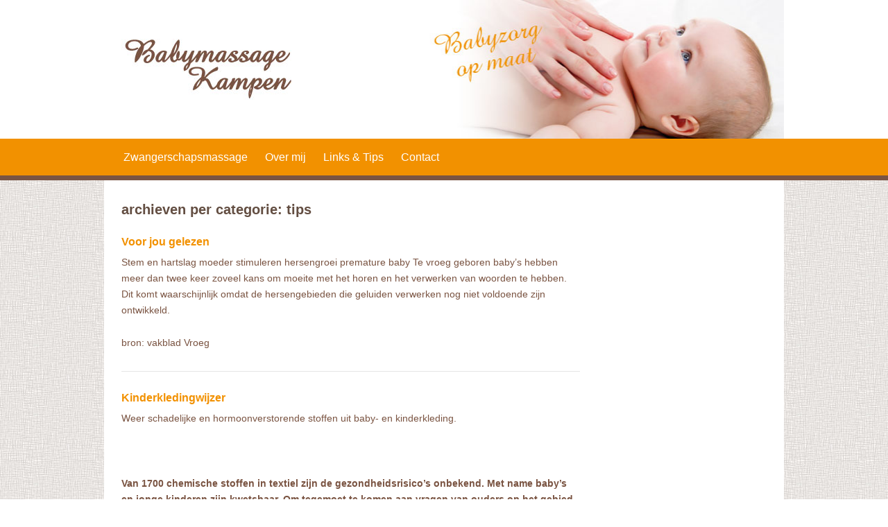

--- FILE ---
content_type: text/html; charset=UTF-8
request_url: https://www.babymassagekampen.nl/category/tips/
body_size: 10213
content:
<!DOCTYPE html><!--[if IE 8]><html id="ie8" lang="nl-NL"><![endif]--><!--[if !(IE 8) ]><!--><html lang="nl-NL"><!--<![endif]--><head>  <meta charset="UTF-8" />  <meta name=viewport content="width=device-width, initial-scale=1" />     <title>Tips Archieven - Babymassage Kampen  </title>  <link rel="shortcut icon" href="https://www.babymassagekampen.nl/wp-content/themes/BabyMassageKampen/images/favicon.ico" type="image/x-icon" />  <link rel="apple-touch-icon" href="http://www.babymassagekampen.nl/apple-touch-icon.png" />  <link rel="apple-touch-icon" sizes="57x57" href="http://www.babymassagekampen.nl/apple-touch-icon-57x57.png" />  <link rel="apple-touch-icon" sizes="72x72" href="http://www.babymassagekampen.nl/apple-touch-icon-72x72.png" />  <link rel="apple-touch-icon" sizes="76x76" href="http://www.babymassagekampen.nls/apple-touch-icon-76x76.png" />  <link rel="apple-touch-icon" sizes="114x114" href="http://www.babymassagekampen.nl/apple-touch-icon-114x114.png" />  <link rel="apple-touch-icon" sizes="120x120" href="http://www.babymassagekampen.nl/apple-touch-icon-120x120.png" />  <link rel="apple-touch-icon" sizes="144x144" href="http://www.babymassagekampen.nl/apple-touch-icon-144x144.png" />  <link rel="apple-touch-icon" sizes="152x152" href="http://www.babymassagekampen.nl/apple-touch-icon-152x152.png" />  <link rel="apple-touch-icon" sizes="180x180" href="http://www.babymassagekampen.nl/apple-touch-icon-180x180.png" />  <link rel="profile" href="http://gmpg.org/xfn/11" />  <link rel="pingback" href="https://www.babymassagekampen.nl/xmlrpc.php" />  <!--[if lt IE 9]><script src="https://www.babymassagekampen.nl/wp-content/themes/BabyMassageKampen/js/html5.js" type="text/javascript"></script>  <![endif]--><meta name='robots' content='index, follow, max-image-preview:large, max-snippet:-1, max-video-preview:-1' />

	<!-- This site is optimized with the Yoast SEO plugin v26.6 - https://yoast.com/wordpress/plugins/seo/ -->
	<link rel="canonical" href="https://www.babymassagekampen.nl/category/tips/" />
	<meta property="og:locale" content="nl_NL" />
	<meta property="og:type" content="article" />
	<meta property="og:title" content="Tips Archieven - Babymassage Kampen" />
	<meta property="og:url" content="https://www.babymassagekampen.nl/category/tips/" />
	<meta property="og:site_name" content="Babymassage Kampen" />
	<meta name="twitter:card" content="summary_large_image" />
	<script type="application/ld+json" class="yoast-schema-graph">{"@context":"https://schema.org","@graph":[{"@type":"CollectionPage","@id":"https://www.babymassagekampen.nl/category/tips/","url":"https://www.babymassagekampen.nl/category/tips/","name":"Tips Archieven - Babymassage Kampen","isPartOf":{"@id":"https://www.babymassagekampen.nl/#website"},"primaryImageOfPage":{"@id":"https://www.babymassagekampen.nl/category/tips/#primaryimage"},"image":{"@id":"https://www.babymassagekampen.nl/category/tips/#primaryimage"},"thumbnailUrl":"https://www.babymassagekampen.nl/wp-content/uploads/header.jpg","breadcrumb":{"@id":"https://www.babymassagekampen.nl/category/tips/#breadcrumb"},"inLanguage":"nl-NL"},{"@type":"ImageObject","inLanguage":"nl-NL","@id":"https://www.babymassagekampen.nl/category/tips/#primaryimage","url":"https://www.babymassagekampen.nl/wp-content/uploads/header.jpg","contentUrl":"https://www.babymassagekampen.nl/wp-content/uploads/header.jpg","width":711,"height":200,"caption":"header"},{"@type":"BreadcrumbList","@id":"https://www.babymassagekampen.nl/category/tips/#breadcrumb","itemListElement":[{"@type":"ListItem","position":1,"name":"Home","item":"https://www.babymassagekampen.nl/"},{"@type":"ListItem","position":2,"name":"Tips"}]},{"@type":"WebSite","@id":"https://www.babymassagekampen.nl/#website","url":"https://www.babymassagekampen.nl/","name":"Babymassage Kampen","description":"","potentialAction":[{"@type":"SearchAction","target":{"@type":"EntryPoint","urlTemplate":"https://www.babymassagekampen.nl/?s={search_term_string}"},"query-input":{"@type":"PropertyValueSpecification","valueRequired":true,"valueName":"search_term_string"}}],"inLanguage":"nl-NL"}]}</script>
	<!-- / Yoast SEO plugin. -->


<link rel='dns-prefetch' href='//cdn.jsdelivr.net' />
<link rel="alternate" type="application/rss+xml" title="Babymassage Kampen &raquo; feed" href="https://www.babymassagekampen.nl/feed/" />
<link rel="alternate" type="application/rss+xml" title="Babymassage Kampen &raquo; reacties feed" href="https://www.babymassagekampen.nl/comments/feed/" />
<link rel="alternate" type="application/rss+xml" title="Babymassage Kampen &raquo; Tips categorie feed" href="https://www.babymassagekampen.nl/category/tips/feed/" />
<style id='wp-img-auto-sizes-contain-inline-css' type='text/css'>
img:is([sizes=auto i],[sizes^="auto," i]){contain-intrinsic-size:3000px 1500px}
/*# sourceURL=wp-img-auto-sizes-contain-inline-css */
</style>
<style id='wp-emoji-styles-inline-css' type='text/css'>

	img.wp-smiley, img.emoji {
		display: inline !important;
		border: none !important;
		box-shadow: none !important;
		height: 1em !important;
		width: 1em !important;
		margin: 0 0.07em !important;
		vertical-align: -0.1em !important;
		background: none !important;
		padding: 0 !important;
	}
/*# sourceURL=wp-emoji-styles-inline-css */
</style>
<style id='wp-block-library-inline-css' type='text/css'>
:root{--wp-block-synced-color:#7a00df;--wp-block-synced-color--rgb:122,0,223;--wp-bound-block-color:var(--wp-block-synced-color);--wp-editor-canvas-background:#ddd;--wp-admin-theme-color:#007cba;--wp-admin-theme-color--rgb:0,124,186;--wp-admin-theme-color-darker-10:#006ba1;--wp-admin-theme-color-darker-10--rgb:0,107,160.5;--wp-admin-theme-color-darker-20:#005a87;--wp-admin-theme-color-darker-20--rgb:0,90,135;--wp-admin-border-width-focus:2px}@media (min-resolution:192dpi){:root{--wp-admin-border-width-focus:1.5px}}.wp-element-button{cursor:pointer}:root .has-very-light-gray-background-color{background-color:#eee}:root .has-very-dark-gray-background-color{background-color:#313131}:root .has-very-light-gray-color{color:#eee}:root .has-very-dark-gray-color{color:#313131}:root .has-vivid-green-cyan-to-vivid-cyan-blue-gradient-background{background:linear-gradient(135deg,#00d084,#0693e3)}:root .has-purple-crush-gradient-background{background:linear-gradient(135deg,#34e2e4,#4721fb 50%,#ab1dfe)}:root .has-hazy-dawn-gradient-background{background:linear-gradient(135deg,#faaca8,#dad0ec)}:root .has-subdued-olive-gradient-background{background:linear-gradient(135deg,#fafae1,#67a671)}:root .has-atomic-cream-gradient-background{background:linear-gradient(135deg,#fdd79a,#004a59)}:root .has-nightshade-gradient-background{background:linear-gradient(135deg,#330968,#31cdcf)}:root .has-midnight-gradient-background{background:linear-gradient(135deg,#020381,#2874fc)}:root{--wp--preset--font-size--normal:16px;--wp--preset--font-size--huge:42px}.has-regular-font-size{font-size:1em}.has-larger-font-size{font-size:2.625em}.has-normal-font-size{font-size:var(--wp--preset--font-size--normal)}.has-huge-font-size{font-size:var(--wp--preset--font-size--huge)}.has-text-align-center{text-align:center}.has-text-align-left{text-align:left}.has-text-align-right{text-align:right}.has-fit-text{white-space:nowrap!important}#end-resizable-editor-section{display:none}.aligncenter{clear:both}.items-justified-left{justify-content:flex-start}.items-justified-center{justify-content:center}.items-justified-right{justify-content:flex-end}.items-justified-space-between{justify-content:space-between}.screen-reader-text{border:0;clip-path:inset(50%);height:1px;margin:-1px;overflow:hidden;padding:0;position:absolute;width:1px;word-wrap:normal!important}.screen-reader-text:focus{background-color:#ddd;clip-path:none;color:#444;display:block;font-size:1em;height:auto;left:5px;line-height:normal;padding:15px 23px 14px;text-decoration:none;top:5px;width:auto;z-index:100000}html :where(.has-border-color){border-style:solid}html :where([style*=border-top-color]){border-top-style:solid}html :where([style*=border-right-color]){border-right-style:solid}html :where([style*=border-bottom-color]){border-bottom-style:solid}html :where([style*=border-left-color]){border-left-style:solid}html :where([style*=border-width]){border-style:solid}html :where([style*=border-top-width]){border-top-style:solid}html :where([style*=border-right-width]){border-right-style:solid}html :where([style*=border-bottom-width]){border-bottom-style:solid}html :where([style*=border-left-width]){border-left-style:solid}html :where(img[class*=wp-image-]){height:auto;max-width:100%}:where(figure){margin:0 0 1em}html :where(.is-position-sticky){--wp-admin--admin-bar--position-offset:var(--wp-admin--admin-bar--height,0px)}@media screen and (max-width:600px){html :where(.is-position-sticky){--wp-admin--admin-bar--position-offset:0px}}

/*# sourceURL=wp-block-library-inline-css */
</style><style id='global-styles-inline-css' type='text/css'>
:root{--wp--preset--aspect-ratio--square: 1;--wp--preset--aspect-ratio--4-3: 4/3;--wp--preset--aspect-ratio--3-4: 3/4;--wp--preset--aspect-ratio--3-2: 3/2;--wp--preset--aspect-ratio--2-3: 2/3;--wp--preset--aspect-ratio--16-9: 16/9;--wp--preset--aspect-ratio--9-16: 9/16;--wp--preset--color--black: #000000;--wp--preset--color--cyan-bluish-gray: #abb8c3;--wp--preset--color--white: #ffffff;--wp--preset--color--pale-pink: #f78da7;--wp--preset--color--vivid-red: #cf2e2e;--wp--preset--color--luminous-vivid-orange: #ff6900;--wp--preset--color--luminous-vivid-amber: #fcb900;--wp--preset--color--light-green-cyan: #7bdcb5;--wp--preset--color--vivid-green-cyan: #00d084;--wp--preset--color--pale-cyan-blue: #8ed1fc;--wp--preset--color--vivid-cyan-blue: #0693e3;--wp--preset--color--vivid-purple: #9b51e0;--wp--preset--gradient--vivid-cyan-blue-to-vivid-purple: linear-gradient(135deg,rgb(6,147,227) 0%,rgb(155,81,224) 100%);--wp--preset--gradient--light-green-cyan-to-vivid-green-cyan: linear-gradient(135deg,rgb(122,220,180) 0%,rgb(0,208,130) 100%);--wp--preset--gradient--luminous-vivid-amber-to-luminous-vivid-orange: linear-gradient(135deg,rgb(252,185,0) 0%,rgb(255,105,0) 100%);--wp--preset--gradient--luminous-vivid-orange-to-vivid-red: linear-gradient(135deg,rgb(255,105,0) 0%,rgb(207,46,46) 100%);--wp--preset--gradient--very-light-gray-to-cyan-bluish-gray: linear-gradient(135deg,rgb(238,238,238) 0%,rgb(169,184,195) 100%);--wp--preset--gradient--cool-to-warm-spectrum: linear-gradient(135deg,rgb(74,234,220) 0%,rgb(151,120,209) 20%,rgb(207,42,186) 40%,rgb(238,44,130) 60%,rgb(251,105,98) 80%,rgb(254,248,76) 100%);--wp--preset--gradient--blush-light-purple: linear-gradient(135deg,rgb(255,206,236) 0%,rgb(152,150,240) 100%);--wp--preset--gradient--blush-bordeaux: linear-gradient(135deg,rgb(254,205,165) 0%,rgb(254,45,45) 50%,rgb(107,0,62) 100%);--wp--preset--gradient--luminous-dusk: linear-gradient(135deg,rgb(255,203,112) 0%,rgb(199,81,192) 50%,rgb(65,88,208) 100%);--wp--preset--gradient--pale-ocean: linear-gradient(135deg,rgb(255,245,203) 0%,rgb(182,227,212) 50%,rgb(51,167,181) 100%);--wp--preset--gradient--electric-grass: linear-gradient(135deg,rgb(202,248,128) 0%,rgb(113,206,126) 100%);--wp--preset--gradient--midnight: linear-gradient(135deg,rgb(2,3,129) 0%,rgb(40,116,252) 100%);--wp--preset--font-size--small: 13px;--wp--preset--font-size--medium: 20px;--wp--preset--font-size--large: 36px;--wp--preset--font-size--x-large: 42px;--wp--preset--spacing--20: 0.44rem;--wp--preset--spacing--30: 0.67rem;--wp--preset--spacing--40: 1rem;--wp--preset--spacing--50: 1.5rem;--wp--preset--spacing--60: 2.25rem;--wp--preset--spacing--70: 3.38rem;--wp--preset--spacing--80: 5.06rem;--wp--preset--shadow--natural: 6px 6px 9px rgba(0, 0, 0, 0.2);--wp--preset--shadow--deep: 12px 12px 50px rgba(0, 0, 0, 0.4);--wp--preset--shadow--sharp: 6px 6px 0px rgba(0, 0, 0, 0.2);--wp--preset--shadow--outlined: 6px 6px 0px -3px rgb(255, 255, 255), 6px 6px rgb(0, 0, 0);--wp--preset--shadow--crisp: 6px 6px 0px rgb(0, 0, 0);}:where(.is-layout-flex){gap: 0.5em;}:where(.is-layout-grid){gap: 0.5em;}body .is-layout-flex{display: flex;}.is-layout-flex{flex-wrap: wrap;align-items: center;}.is-layout-flex > :is(*, div){margin: 0;}body .is-layout-grid{display: grid;}.is-layout-grid > :is(*, div){margin: 0;}:where(.wp-block-columns.is-layout-flex){gap: 2em;}:where(.wp-block-columns.is-layout-grid){gap: 2em;}:where(.wp-block-post-template.is-layout-flex){gap: 1.25em;}:where(.wp-block-post-template.is-layout-grid){gap: 1.25em;}.has-black-color{color: var(--wp--preset--color--black) !important;}.has-cyan-bluish-gray-color{color: var(--wp--preset--color--cyan-bluish-gray) !important;}.has-white-color{color: var(--wp--preset--color--white) !important;}.has-pale-pink-color{color: var(--wp--preset--color--pale-pink) !important;}.has-vivid-red-color{color: var(--wp--preset--color--vivid-red) !important;}.has-luminous-vivid-orange-color{color: var(--wp--preset--color--luminous-vivid-orange) !important;}.has-luminous-vivid-amber-color{color: var(--wp--preset--color--luminous-vivid-amber) !important;}.has-light-green-cyan-color{color: var(--wp--preset--color--light-green-cyan) !important;}.has-vivid-green-cyan-color{color: var(--wp--preset--color--vivid-green-cyan) !important;}.has-pale-cyan-blue-color{color: var(--wp--preset--color--pale-cyan-blue) !important;}.has-vivid-cyan-blue-color{color: var(--wp--preset--color--vivid-cyan-blue) !important;}.has-vivid-purple-color{color: var(--wp--preset--color--vivid-purple) !important;}.has-black-background-color{background-color: var(--wp--preset--color--black) !important;}.has-cyan-bluish-gray-background-color{background-color: var(--wp--preset--color--cyan-bluish-gray) !important;}.has-white-background-color{background-color: var(--wp--preset--color--white) !important;}.has-pale-pink-background-color{background-color: var(--wp--preset--color--pale-pink) !important;}.has-vivid-red-background-color{background-color: var(--wp--preset--color--vivid-red) !important;}.has-luminous-vivid-orange-background-color{background-color: var(--wp--preset--color--luminous-vivid-orange) !important;}.has-luminous-vivid-amber-background-color{background-color: var(--wp--preset--color--luminous-vivid-amber) !important;}.has-light-green-cyan-background-color{background-color: var(--wp--preset--color--light-green-cyan) !important;}.has-vivid-green-cyan-background-color{background-color: var(--wp--preset--color--vivid-green-cyan) !important;}.has-pale-cyan-blue-background-color{background-color: var(--wp--preset--color--pale-cyan-blue) !important;}.has-vivid-cyan-blue-background-color{background-color: var(--wp--preset--color--vivid-cyan-blue) !important;}.has-vivid-purple-background-color{background-color: var(--wp--preset--color--vivid-purple) !important;}.has-black-border-color{border-color: var(--wp--preset--color--black) !important;}.has-cyan-bluish-gray-border-color{border-color: var(--wp--preset--color--cyan-bluish-gray) !important;}.has-white-border-color{border-color: var(--wp--preset--color--white) !important;}.has-pale-pink-border-color{border-color: var(--wp--preset--color--pale-pink) !important;}.has-vivid-red-border-color{border-color: var(--wp--preset--color--vivid-red) !important;}.has-luminous-vivid-orange-border-color{border-color: var(--wp--preset--color--luminous-vivid-orange) !important;}.has-luminous-vivid-amber-border-color{border-color: var(--wp--preset--color--luminous-vivid-amber) !important;}.has-light-green-cyan-border-color{border-color: var(--wp--preset--color--light-green-cyan) !important;}.has-vivid-green-cyan-border-color{border-color: var(--wp--preset--color--vivid-green-cyan) !important;}.has-pale-cyan-blue-border-color{border-color: var(--wp--preset--color--pale-cyan-blue) !important;}.has-vivid-cyan-blue-border-color{border-color: var(--wp--preset--color--vivid-cyan-blue) !important;}.has-vivid-purple-border-color{border-color: var(--wp--preset--color--vivid-purple) !important;}.has-vivid-cyan-blue-to-vivid-purple-gradient-background{background: var(--wp--preset--gradient--vivid-cyan-blue-to-vivid-purple) !important;}.has-light-green-cyan-to-vivid-green-cyan-gradient-background{background: var(--wp--preset--gradient--light-green-cyan-to-vivid-green-cyan) !important;}.has-luminous-vivid-amber-to-luminous-vivid-orange-gradient-background{background: var(--wp--preset--gradient--luminous-vivid-amber-to-luminous-vivid-orange) !important;}.has-luminous-vivid-orange-to-vivid-red-gradient-background{background: var(--wp--preset--gradient--luminous-vivid-orange-to-vivid-red) !important;}.has-very-light-gray-to-cyan-bluish-gray-gradient-background{background: var(--wp--preset--gradient--very-light-gray-to-cyan-bluish-gray) !important;}.has-cool-to-warm-spectrum-gradient-background{background: var(--wp--preset--gradient--cool-to-warm-spectrum) !important;}.has-blush-light-purple-gradient-background{background: var(--wp--preset--gradient--blush-light-purple) !important;}.has-blush-bordeaux-gradient-background{background: var(--wp--preset--gradient--blush-bordeaux) !important;}.has-luminous-dusk-gradient-background{background: var(--wp--preset--gradient--luminous-dusk) !important;}.has-pale-ocean-gradient-background{background: var(--wp--preset--gradient--pale-ocean) !important;}.has-electric-grass-gradient-background{background: var(--wp--preset--gradient--electric-grass) !important;}.has-midnight-gradient-background{background: var(--wp--preset--gradient--midnight) !important;}.has-small-font-size{font-size: var(--wp--preset--font-size--small) !important;}.has-medium-font-size{font-size: var(--wp--preset--font-size--medium) !important;}.has-large-font-size{font-size: var(--wp--preset--font-size--large) !important;}.has-x-large-font-size{font-size: var(--wp--preset--font-size--x-large) !important;}
/*# sourceURL=global-styles-inline-css */
</style>

<style id='classic-theme-styles-inline-css' type='text/css'>
/*! This file is auto-generated */
.wp-block-button__link{color:#fff;background-color:#32373c;border-radius:9999px;box-shadow:none;text-decoration:none;padding:calc(.667em + 2px) calc(1.333em + 2px);font-size:1.125em}.wp-block-file__button{background:#32373c;color:#fff;text-decoration:none}
/*# sourceURL=/wp-includes/css/classic-themes.min.css */
</style>
<link rel='stylesheet' id='contact-form-7-css' href='https://www.babymassagekampen.nl/wp-content/plugins/contact-form-7/includes/css/styles.css?ver=6.1.4' type='text/css' media='all' />
<link rel='stylesheet' id='style-css' href='https://www.babymassagekampen.nl/wp-content/themes/BabyMassageKampen/style.css?ver=6.9' type='text/css' media='all' />
<script type="text/javascript" src="https://www.babymassagekampen.nl/wp-includes/js/jquery/jquery.min.js?ver=3.7.1" id="jquery-core-js"></script>
<script type="text/javascript" src="https://www.babymassagekampen.nl/wp-includes/js/jquery/jquery-migrate.min.js?ver=3.4.1" id="jquery-migrate-js"></script>
<link rel="https://api.w.org/" href="https://www.babymassagekampen.nl/wp-json/" /><link rel="alternate" title="JSON" type="application/json" href="https://www.babymassagekampen.nl/wp-json/wp/v2/categories/3" /><link rel="EditURI" type="application/rsd+xml" title="RSD" href="https://www.babymassagekampen.nl/xmlrpc.php?rsd" />
<meta name="generator" content="WordPress 6.9" />
<style>[class*=" icon-oc-"],[class^=icon-oc-]{speak:none;font-style:normal;font-weight:400;font-variant:normal;text-transform:none;line-height:1;-webkit-font-smoothing:antialiased;-moz-osx-font-smoothing:grayscale}.icon-oc-one-com-white-32px-fill:before{content:"901"}.icon-oc-one-com:before{content:"900"}#one-com-icon,.toplevel_page_onecom-wp .wp-menu-image{speak:none;display:flex;align-items:center;justify-content:center;text-transform:none;line-height:1;-webkit-font-smoothing:antialiased;-moz-osx-font-smoothing:grayscale}.onecom-wp-admin-bar-item>a,.toplevel_page_onecom-wp>.wp-menu-name{font-size:16px;font-weight:400;line-height:1}.toplevel_page_onecom-wp>.wp-menu-name img{width:69px;height:9px;}.wp-submenu-wrap.wp-submenu>.wp-submenu-head>img{width:88px;height:auto}.onecom-wp-admin-bar-item>a img{height:7px!important}.onecom-wp-admin-bar-item>a img,.toplevel_page_onecom-wp>.wp-menu-name img{opacity:.8}.onecom-wp-admin-bar-item.hover>a img,.toplevel_page_onecom-wp.wp-has-current-submenu>.wp-menu-name img,li.opensub>a.toplevel_page_onecom-wp>.wp-menu-name img{opacity:1}#one-com-icon:before,.onecom-wp-admin-bar-item>a:before,.toplevel_page_onecom-wp>.wp-menu-image:before{content:'';position:static!important;background-color:rgba(240,245,250,.4);border-radius:102px;width:18px;height:18px;padding:0!important}.onecom-wp-admin-bar-item>a:before{width:14px;height:14px}.onecom-wp-admin-bar-item.hover>a:before,.toplevel_page_onecom-wp.opensub>a>.wp-menu-image:before,.toplevel_page_onecom-wp.wp-has-current-submenu>.wp-menu-image:before{background-color:#76b82a}.onecom-wp-admin-bar-item>a{display:inline-flex!important;align-items:center;justify-content:center}#one-com-logo-wrapper{font-size:4em}#one-com-icon{vertical-align:middle}.imagify-welcome{display:none !important;}</style></head><body class="archive category category-tips category-3 wp-theme-BabyMassageKampen">  <div id="page" class="hfeed site">    <header id="masthead" class="site-header" role="banner">      <hgroup>        <div class="header-logo">          <span></span><img src="https://www.babymassagekampen.nl/wp-content/themes/BabyMassageKampen/images/logo.jpg" title="Logo Babymassage Kampen" alt="Logo Babymassage Kampen" />        </div>        <div class="header-featured-image">          <img width="711" height="200" src="[data-uri]" data-src="https://www-static.babymassagekampen.nl/wp-content/uploads/header.jpg" class="attachment-featuredImageCropped size-featuredImageCropped wp-post-image" alt="header" decoding="async" fetchpriority="high" srcset="https://www-static.babymassagekampen.nl/wp-content/uploads/header.jpg 711w, https://www-static.babymassagekampen.nl/wp-content/uploads/header-300x84.jpg 300w" sizes="(max-width: 711px) 100vw, 711px" /><noscript><img width="711" height="200" src="https://www-static.babymassagekampen.nl/wp-content/uploads/header.jpg" class="attachment-featuredImageCropped size-featuredImageCropped wp-post-image" alt="header" decoding="async" fetchpriority="high" srcset="https://www-static.babymassagekampen.nl/wp-content/uploads/header.jpg 711w, https://www-static.babymassagekampen.nl/wp-content/uploads/header-300x84.jpg 300w" sizes="(max-width: 711px) 100vw, 711px" /></noscript>        </div>              </hgroup><div class="mobile-menu">      <nav role="navigation" class="site-navigation main-navigation">        <h1 class="assistive-text">Menu</h1>        <div class="assistive-text skip-link"><a href="#content" title="Ga naar inhoud">Ga naar inhoud</a></div>        <div class="menu-menu-container"><ul id="menu-menu" class="menu"><li id="menu-item-52" class="first-menu-item menu-item menu-item-type-post_type menu-item-object-page menu-item-home menu-item-has-children menu-item-52"><a href="https://www.babymassagekampen.nl/">Zwangerschapsmassage</a>
<ul class="sub-menu">
	<li id="menu-item-58" class="menu-item menu-item-type-post_type menu-item-object-page menu-item-58"><a href="https://www.babymassagekampen.nl/tarieven/">Tarieven</a></li>
</ul>
</li>
<li id="menu-item-57" class="menu-item menu-item-type-post_type menu-item-object-page menu-item-has-children menu-item-57"><a href="https://www.babymassagekampen.nl/over-mij/">Over mij</a>
<ul class="sub-menu">
	<li id="menu-item-47" class="menu-item menu-item-type-post_type menu-item-object-page menu-item-47"><a href="https://www.babymassagekampen.nl/home/">Ervaring</a></li>
	<li id="menu-item-48" class="menu-item menu-item-type-post_type menu-item-object-page menu-item-48"><a href="https://www.babymassagekampen.nl/aanbod/">Wat ik deed</a></li>
	<li id="menu-item-50" class="menu-item menu-item-type-post_type menu-item-object-page menu-item-50"><a href="https://www.babymassagekampen.nl/aanbod/bijscholing-workshops/">Bijscholing/workshops</a></li>
</ul>
</li>
<li id="menu-item-56" class="menu-item menu-item-type-post_type menu-item-object-page menu-item-56"><a href="https://www.babymassagekampen.nl/links-tips/">Links &#038; Tips</a></li>
<li id="menu-item-53" class="last-menu-item menu-item menu-item-type-post_type menu-item-object-page menu-item-53"><a href="https://www.babymassagekampen.nl/contact/">Contact</a></li>
</ul></div>      </nav><!-- .site-navigation .main-navigation --></div>    </header><!-- #masthead .site-header -->  <div id="main" class="site-main">

<section id="primary" class="content-area"><div id="content" class="site-content" role="main">
  
    <header class="page-header">
      <h1 class="page-title">
        Archieven per categorie: <span>Tips</span>
      </h1>
      
    </header><!-- .page-header -->
    
    
    
    
    
      

<article id="post-62" class="post-62 post type-post status-publish format-standard has-post-thumbnail hentry category-tips">
<div class="entry-blog">
  <header class="entry-header">
    <h1 class="entry-title-blog"><a href="https://www.babymassagekampen.nl/voor-jou-gelezen/" title="Link naar Voor jou gelezen" rel="bookmark">Voor jou gelezen</a></h1>
     
    
    <!-- <div class="entry-meta">
      Geplaatst op <time class="entry-date" datetime="2015-06-05T22:48:45+02:00" pubdate>05 juni 2015</time>
    </div><!-- .entry-meta -->
    
  </header><!-- .entry-header -->
  
  
  <div class="entry-content">
    <p>Stem en hartslag moeder stimuleren hersengroei premature baby  Te vroeg geboren baby’s hebben meer dan twee keer zoveel kans om moeite met het horen en het verwerken van woorden te hebben. Dit komt waarschijnlijk omdat de hersengebieden die geluiden verwerken nog niet voldoende zijn ontwikkeld.</p>
<p>bron: vakblad Vroeg</p>

    
  </div><!-- .entry-content -->
  
  
  <footer class="entry-meta">
    
      
      
      
    
    
    <div class="article-footer">
      <div class="article-footer-actions">
        
        
        
      </div><!-- .article-footer-actions -->
    </div><!-- .article-footer -->
  </footer><!-- .entry-meta -->
</div>
</article><!-- #post-62 -->
    
      

<article id="post-60" class="post-60 post type-post status-publish format-standard has-post-thumbnail hentry category-tips">
<div class="entry-blog">
  <header class="entry-header">
    <h1 class="entry-title-blog"><a href="https://www.babymassagekampen.nl/kinderkledingwijzer/" title="Link naar Kinderkledingwijzer" rel="bookmark">Kinderkledingwijzer</a></h1>
     
    
    <!-- <div class="entry-meta">
      Geplaatst op <time class="entry-date" datetime="2015-06-05T22:47:33+02:00" pubdate>05 juni 2015</time>
    </div><!-- .entry-meta -->
    
  </header><!-- .entry-header -->
  
  
  <div class="entry-content">
    <p>Weer schadelijke en hormoonverstorende stoffen uit baby- en kinderkleding.</p>
<p>&nbsp;</p>
<p><strong>Van 1700 chemische stoffen in textiel zijn de gezondheidsrisico’s onbekend. Met name baby’s en jonge kinderen zijn kwetsbaar. Om tegemoet te komen aan vragen van ouders op het gebied van gezondheid en duurzaamheid is de Kinderkledingwijzer ontwikkeld. </strong></p>
<p>Vooraanstaande wetenschappers leggen steeds vaker het verband tussen blootstelling aan schadelijke chemicaliën en chronische ziekten. Baby’s en jonge kinderen zijn extra kwetsbaar voor blootstelling aan deze chemicaliën. Hun lichaam is immers nog volop in ontwikkeling. En hun huid is een stuk dunner, waardoor stoffen sneller worden opgenomen in het lichaam.</p>
<p>De nieuwe Kledingwijzer is gemaakt op initiatief van het internationale duurzaamheidsnetwerk <a href="https://www.wecf.org/">WECF</a> (Women in Europe for a Common Future). Eerder zijn soortgelijke ‘wegwijzers’ ontwikkeld over onder meer babyverzorging, speelgoed en zwanger &amp; cosmeticawijzer, met praktische tips over hoe je schadelijke stoffen kunt vermijden en gezondere alternatieven kunt vinden.</p>
<p>Een ander WEFC-project, ChildProtect, is speciaal gericht op de lobby in Den Haag en Brussel om te pleiten voor een strengere regelgeving en een gezonde omgeving voor baby’s en jonge kinderen. Via de website <a href="http://www.eenveilignest.nl/">www.eenveilignest.nl </a>voorziet WECF ouders van duidelijke informatie door samen te werken met wetenschappers en onderzoeksinstituten. Zwangere vrouwen en jonge ouders met prangende vragen groen ouderschap kunnen tevens terecht op twitter en facebook bij @EenVeiligNest<br />
28-4-2015</p>

    
  </div><!-- .entry-content -->
  
  
  <footer class="entry-meta">
    
      
      
      
    
    
    <div class="article-footer">
      <div class="article-footer-actions">
        
        
        
      </div><!-- .article-footer-actions -->
    </div><!-- .article-footer -->
  </footer><!-- .entry-meta -->
</div>
</article><!-- #post-60 -->
    

    
    
    
  </div><!-- #content .site-content -->
</section><!-- #primary .content-area -->



<div id="secondary" class="widget-area" role="supplementary"> 
  
</div><!-- #secondary .widget-area -->

<div id="tertiary" class="widget-area" role="supplementary">
  
</div><!-- #tertiary .widget-area -->


</div><!-- #main .site-main -->

<footer id="colophon" class="site-footer" role="contentinfo">
  <div class="footer-contact">
    <div id="footer-sidebar" class="secondary">
      <div id="footer-sidebar">
        <aside id="text-4" class="footer_widget widget_text">			<div class="textwidget">Ellie Feenstra-de Bock | E: <a href="m&#97;&#105;&#x6c;&#x74;o:&#101;&#108;&#x6c;&#x69;ef&#101;&#101;&#x6e;&#x73;tr&#97;&#x40;&#x73;&#x6f;l&#99;&#111;&#x6e;&#x2e;&#x6e;l">&#x65;l&#x6c;i&#x65;&#102;&#x65;&#101;n&#x73;t&#x72;&#97;&#x40;&#115;&#x6f;&#108;c&#x6f;n&#x2e;&#110;&#x6c;</a> | T: 06 25 38 65 59 | <a href="http://www.babymassagekampen.nl/algemene-voorwaarden/">Algemene voorwaarden</a></div>
		</aside>
      </div>
    </div>
  </div>
  <div class="site-info">
    Webdesign door <a href="http://www.studiostien.nl/" target="_blank" rel="designer">Studio Stien</a>.
  </div><!-- .site-info -->
</footer><!-- #colophon .site-footer -->

</div><!-- #page .hfeed .site -->

<script type="speculationrules">
{"prefetch":[{"source":"document","where":{"and":[{"href_matches":"/*"},{"not":{"href_matches":["/wp-*.php","/wp-admin/*","/wp-content/uploads/*","/wp-content/*","/wp-content/plugins/*","/wp-content/themes/BabyMassageKampen/*","/*\\?(.+)"]}},{"not":{"selector_matches":"a[rel~=\"nofollow\"]"}},{"not":{"selector_matches":".no-prefetch, .no-prefetch a"}}]},"eagerness":"conservative"}]}
</script>

<script type="text/javascript" src="https://www.babymassagekampen.nl/wp-includes/js/dist/hooks.min.js?ver=dd5603f07f9220ed27f1" id="wp-hooks-js"></script>
<script type="text/javascript" src="https://www.babymassagekampen.nl/wp-includes/js/dist/i18n.min.js?ver=c26c3dc7bed366793375" id="wp-i18n-js"></script>
<script type="text/javascript" id="wp-i18n-js-after">
/* <![CDATA[ */
wp.i18n.setLocaleData( { 'text direction\u0004ltr': [ 'ltr' ] } );
//# sourceURL=wp-i18n-js-after
/* ]]> */
</script>
<script type="text/javascript" src="https://www.babymassagekampen.nl/wp-content/plugins/contact-form-7/includes/swv/js/index.js?ver=6.1.4" id="swv-js"></script>
<script type="text/javascript" id="contact-form-7-js-translations">
/* <![CDATA[ */
( function( domain, translations ) {
	var localeData = translations.locale_data[ domain ] || translations.locale_data.messages;
	localeData[""].domain = domain;
	wp.i18n.setLocaleData( localeData, domain );
} )( "contact-form-7", {"translation-revision-date":"2025-11-30 09:13:36+0000","generator":"GlotPress\/4.0.3","domain":"messages","locale_data":{"messages":{"":{"domain":"messages","plural-forms":"nplurals=2; plural=n != 1;","lang":"nl"},"This contact form is placed in the wrong place.":["Dit contactformulier staat op de verkeerde plek."],"Error:":["Fout:"]}},"comment":{"reference":"includes\/js\/index.js"}} );
//# sourceURL=contact-form-7-js-translations
/* ]]> */
</script>
<script type="text/javascript" id="contact-form-7-js-before">
/* <![CDATA[ */
var wpcf7 = {
    "api": {
        "root": "https:\/\/www.babymassagekampen.nl\/wp-json\/",
        "namespace": "contact-form-7\/v1"
    },
    "cached": 1
};
//# sourceURL=contact-form-7-js-before
/* ]]> */
</script>
<script type="text/javascript" src="https://www.babymassagekampen.nl/wp-content/plugins/contact-form-7/includes/js/index.js?ver=6.1.4" id="contact-form-7-js"></script>
<script type="text/javascript" src="https://www.babymassagekampen.nl/wp-content/plugins/unveil-lazy-load/js/jquery.optimum-lazy-load.min.js?ver=0.3.1" id="unveil-js"></script>
<script type="text/javascript" src="https://www.babymassagekampen.nl/wp-content/themes/BabyMassageKampen/js/small-menu.js?ver=20120206" id="small-menu-js"></script>
<script type="text/javascript" src="https://www.babymassagekampen.nl/wp-content/themes/BabyMassageKampen/js/html5-placeholder-polyfill.min.js?ver=6.9" id="html5-placeholder-polyfill-js"></script>
<script type="text/javascript" id="wp_slimstat-js-extra">
/* <![CDATA[ */
var SlimStatParams = {"transport":"ajax","ajaxurl_rest":"https://www.babymassagekampen.nl/wp-json/slimstat/v1/hit","ajaxurl_ajax":"https://www.babymassagekampen.nl/wp-admin/admin-ajax.php","ajaxurl_adblock":"https://www.babymassagekampen.nl/request/8b79820fb9f5f497a041ad637769b20e/","ajaxurl":"https://www.babymassagekampen.nl/wp-admin/admin-ajax.php","baseurl":"/","dnt":"noslimstat,ab-item","ci":"YToyOntzOjEyOiJjb250ZW50X3R5cGUiO3M6ODoiY2F0ZWdvcnkiO3M6ODoiY2F0ZWdvcnkiO2k6Mzt9.5307d7604afd24327b70abbd1d8f17b5","wp_rest_nonce":"113aa5e7ac"};
//# sourceURL=wp_slimstat-js-extra
/* ]]> */
</script>
<script defer type="text/javascript" src="https://cdn.jsdelivr.net/wp/wp-slimstat/tags/5.3.2/wp-slimstat.min.js" id="wp_slimstat-js"></script>
<script id="wp-emoji-settings" type="application/json">
{"baseUrl":"https://s.w.org/images/core/emoji/17.0.2/72x72/","ext":".png","svgUrl":"https://s.w.org/images/core/emoji/17.0.2/svg/","svgExt":".svg","source":{"concatemoji":"https://www.babymassagekampen.nl/wp-includes/js/wp-emoji-release.min.js?ver=6.9"}}
</script>
<script type="module">
/* <![CDATA[ */
/*! This file is auto-generated */
const a=JSON.parse(document.getElementById("wp-emoji-settings").textContent),o=(window._wpemojiSettings=a,"wpEmojiSettingsSupports"),s=["flag","emoji"];function i(e){try{var t={supportTests:e,timestamp:(new Date).valueOf()};sessionStorage.setItem(o,JSON.stringify(t))}catch(e){}}function c(e,t,n){e.clearRect(0,0,e.canvas.width,e.canvas.height),e.fillText(t,0,0);t=new Uint32Array(e.getImageData(0,0,e.canvas.width,e.canvas.height).data);e.clearRect(0,0,e.canvas.width,e.canvas.height),e.fillText(n,0,0);const a=new Uint32Array(e.getImageData(0,0,e.canvas.width,e.canvas.height).data);return t.every((e,t)=>e===a[t])}function p(e,t){e.clearRect(0,0,e.canvas.width,e.canvas.height),e.fillText(t,0,0);var n=e.getImageData(16,16,1,1);for(let e=0;e<n.data.length;e++)if(0!==n.data[e])return!1;return!0}function u(e,t,n,a){switch(t){case"flag":return n(e,"\ud83c\udff3\ufe0f\u200d\u26a7\ufe0f","\ud83c\udff3\ufe0f\u200b\u26a7\ufe0f")?!1:!n(e,"\ud83c\udde8\ud83c\uddf6","\ud83c\udde8\u200b\ud83c\uddf6")&&!n(e,"\ud83c\udff4\udb40\udc67\udb40\udc62\udb40\udc65\udb40\udc6e\udb40\udc67\udb40\udc7f","\ud83c\udff4\u200b\udb40\udc67\u200b\udb40\udc62\u200b\udb40\udc65\u200b\udb40\udc6e\u200b\udb40\udc67\u200b\udb40\udc7f");case"emoji":return!a(e,"\ud83e\u1fac8")}return!1}function f(e,t,n,a){let r;const o=(r="undefined"!=typeof WorkerGlobalScope&&self instanceof WorkerGlobalScope?new OffscreenCanvas(300,150):document.createElement("canvas")).getContext("2d",{willReadFrequently:!0}),s=(o.textBaseline="top",o.font="600 32px Arial",{});return e.forEach(e=>{s[e]=t(o,e,n,a)}),s}function r(e){var t=document.createElement("script");t.src=e,t.defer=!0,document.head.appendChild(t)}a.supports={everything:!0,everythingExceptFlag:!0},new Promise(t=>{let n=function(){try{var e=JSON.parse(sessionStorage.getItem(o));if("object"==typeof e&&"number"==typeof e.timestamp&&(new Date).valueOf()<e.timestamp+604800&&"object"==typeof e.supportTests)return e.supportTests}catch(e){}return null}();if(!n){if("undefined"!=typeof Worker&&"undefined"!=typeof OffscreenCanvas&&"undefined"!=typeof URL&&URL.createObjectURL&&"undefined"!=typeof Blob)try{var e="postMessage("+f.toString()+"("+[JSON.stringify(s),u.toString(),c.toString(),p.toString()].join(",")+"));",a=new Blob([e],{type:"text/javascript"});const r=new Worker(URL.createObjectURL(a),{name:"wpTestEmojiSupports"});return void(r.onmessage=e=>{i(n=e.data),r.terminate(),t(n)})}catch(e){}i(n=f(s,u,c,p))}t(n)}).then(e=>{for(const n in e)a.supports[n]=e[n],a.supports.everything=a.supports.everything&&a.supports[n],"flag"!==n&&(a.supports.everythingExceptFlag=a.supports.everythingExceptFlag&&a.supports[n]);var t;a.supports.everythingExceptFlag=a.supports.everythingExceptFlag&&!a.supports.flag,a.supports.everything||((t=a.source||{}).concatemoji?r(t.concatemoji):t.wpemoji&&t.twemoji&&(r(t.twemoji),r(t.wpemoji)))});
//# sourceURL=https://www.babymassagekampen.nl/wp-includes/js/wp-emoji-loader.min.js
/* ]]> */
</script>
<script id="ocvars">var ocSiteMeta = {plugins: {"a3e4aa5d9179da09d8af9b6802f861a8": 1,"2c9812363c3c947e61f043af3c9852d0": 1,"b904efd4c2b650207df23db3e5b40c86": 1,"a3fe9dc9824eccbd72b7e5263258ab2c": 1}}</script>

</body>
</html>

--- FILE ---
content_type: text/html; charset=UTF-8
request_url: https://www.babymassagekampen.nl/wp-admin/admin-ajax.php
body_size: 83
content:
24731.a57bd802f6f177b5b33df2e4cbb80f4c

--- FILE ---
content_type: text/css
request_url: https://www.babymassagekampen.nl/wp-content/themes/BabyMassageKampen/style.css?ver=6.9
body_size: 6126
content:
/*Theme Name: BabyMassageKampenTheme URI: http://www.BabyMassageKampen.nl/Author: Studio StienAuthor URI: http://www.studiostien.nl/Description: The BabyMassageKampen theme is a theme based on Underscores and The Theme Shaper WordPress Theme Tutorial: 2nd Edition. It was especially created for BabyMassageKampen.Version: 1.0License: GNU General Public License v2 or laterLicense URI: http://www.gnu.org/licenses/gpl-2.0.htmlTags: three-columns, left-sidebar, right-sidebar, flexible-width, custom-menu, microformats, post-formats, rtl-language-support, threaded-comments, translation-ready*//* =Import font------------------------------- */@import url(http://fonts.googleapis.com/css?family=Roboto+Slab);/* =Reset------------------------------- */html, body, div, span, applet, object, iframe,h1, h2, h3, h4, h5, h6, p, blockquote, pre,a, abbr, acronym, address, big, cite, code,del, dfn, em, font, ins, kbd, q, s, samp,small, strike, strong, sub, sup, tt, var,dl, dt, dd, ol, ul, li,fieldset, form, label, legend,table, caption, tbody, tfoot, thead, tr, th, td {	border: 0;	font-family: inherit;	font-size: 100%;	font-style: inherit;	font-weight: inherit;	margin: 0;	outline: 0;	padding: 0;	vertical-align: baseline;}html {	font-size: 62.5%; /* Corrects text resizing oddly in IE6/7 when body font-size is set using em units http://clagnut.com/blog/348/#c790 */	overflow-y: scroll; /* Keeps page centred in all browsers regardless of content height */	-webkit-text-size-adjust: 100%; /* Prevents iOS text size adjust after orientation change, without disabling user zoom */	-ms-text-size-adjust: 100%; /* www.456bereastreet.com/archive/201012/controlling_text_size_in_safari_for_ios_without_disabling_user_zoom/ */}body {	background: #fff;}article,aside,details,figcaption,figure,footer,header,hgroup,nav,section {	display: block;}ol, ul {	list-style: none;}table { /* tables still need 'cellspacing="0"' in the markup */	border-collapse: separate;	border-spacing: 0;}caption, th, td {	font-weight: normal;	text-align: left;}blockquote:before, blockquote:after,q:before, q:after {	content: "";}blockquote, q {	quotes: "" "";}a:focus {	outline: thin dotted;}a:hover,a:active { /* Improves readability when focused and also mouse hovered in all browsers people.opera.com/patrickl/experiments/keyboard/test */	outline: 0;}a img {	border: 0;}/* =Global----------------------------------------------- */body,button,input,select,textarea {	color: #7a5442;	font-family: 'Roboto Slab', 'Helvetica Neue', Helvetica, Verdana, Arial, sans-serif;	font-size: 14px;	font-size: 1.4rem;	line-height: 1.7;}/* Headings */h1,h2,h3,h4,h5,h6 {	margin: 0 0 10px 0;}h1 {	font-size: 36px;	font-size: 3.6rem;}h2 {	font-size: 28px;	font-size: 2.8rem;}h3 {	font-size: 22px;	font-size: 2.2rem;}h4 {	font-size: 16px;	font-size: 1.6rem;}h5 {	font-size: 14px;	font-size: 1.4rem;}h6 {	font-size: 12px;	font-size: 1.2rem;}hr {	background-color: #404040;	border: 0;	height: 1px;	margin-bottom: 24px;}/* Text elements */p {	margin-bottom: 24px;}ul, ol {	margin: 0 0 24px 16px;}ul {	list-style: disc;}ol {	list-style: decimal;}ul ul, ol ol, ul ol, ol ul {	margin-bottom: 0;	margin-left: 24px;}dt {	font-weight: bold;}dd {	margin: 0 24px 24px;}b, strong {	font-weight: bold;}dfn, cite, em, i {	font-style: italic;}blockquote {	font-style: italic;	margin: 0 24px;}address {	margin: 0 0 24px;}pre {	background: #dfd6c7;	font-family: "Courier 10 Pitch", Courier, monospace;	font-size: 15px;	font-size: 1.5rem;	line-height: 1.6;	margin-bottom: 1.6em;	padding: 1.6em;	overflow: auto;	max-width: 100%;}code, kbd, tt, var {	font: 15px Monaco, Consolas, "Andale Mono", "DejaVu Sans Mono", monospace;}abbr, acronym {	border-bottom: 1px dotted #666666;	cursor: help;}mark, ins {	background: #fff9c0;	text-decoration: none;}sup,sub {	font-size: 75%;	height: 0;	line-height: 0;	position: relative;	vertical-align: baseline;}sup {	bottom: 1ex;}sub {	top: .5ex;}small {	font-size: 75%;}big {	font-size: 125%;}figure {	margin: 0;}table {	margin: 0 0 24px;	width: 100%;}th {	font-weight: bold;}button,input,select,textarea {	font-size: 100%; /* Corrects font size not being inherited in all browsers */	margin: 0; /* Addresses margins set differently in IE6/7, F3/4, S5, Chrome */	vertical-align: baseline; /* Improves appearance and consistency in all browsers */	*vertical-align: middle; /* Improves appearance and consistency in all browsers */}button,input {	line-height: normal; /* Addresses FF3/4 setting line-height using !important in the UA stylesheet */	*overflow: visible;  /* Corrects inner spacing displayed oddly in IE6/7 */}button,html input[type="button"],input[type="reset"],input[type="submit"] {	border: 1px solid #634e42;	border-color: #634e42 #634e42 #634e42 #634e42;	border-radius: 5px;	background: #634e42;	-webkit-box-shadow: inset 0 0px 0 rgba(255,255,255,1), inset 0 0px 0px rgba(255,255,255,01), inset 0 0px 0px rgba(255,255,255,1);	-moz-box-shadow: inset 0 0px 0 rgba(255,255,255,1), inset 0 0px 0px rgba(255,255,255,01), inset 0 0px 0px rgba(255,255,255,1);	box-shadow: inset 0 0px 0 rgba(255,255,255,1), inset 0 0px 0px rgba(255,255,255,01), inset 0 0px 0px rgba(255,255,255,1);	cursor: pointer; /* Improves usability and consistency of cursor style between image-type 'input' and others */	-webkit-appearance: button; /* Corrects inability to style clickable 'input' types in iOS */	color: #ffffff;	font-size: 14px;	font-size: 1.4rem;	line-height: 1;	padding: 15px 0px;	float: left;	width: 225px;}button:hover,html input[type="button"]:hover,input[type="reset"]:hover,input[type="submit"]:hover {	border-color: #634e42 #634e42 #634e42 #634e42;	-webkit-box-shadow: inset 0 0px 0 rgba(255,255,255,1), inset 0 0px 0px rgba(255,255,255,1), inset 0 0px 0px rgba(255,255,255,1);	-moz-box-shadow: inset 0 0px 0 rgba(255,255,255,1), inset 0 0px 0px rgba(255,255,255,1), inset 0 0px 0px rgba(255,255,255,1);	box-shadow: inset 0 0px 0 rgba(255,255,255,1), inset 0 0px 0px rgba(255,255,255,1), inset 0 0px 0px rgba(255,255,255,1);	color: #f29100;}button:focus,html input[type="button"]:focus,input[type="reset"]:focus,input[type="submit"]:focus,button:active,html input[type="button"]:active,input[type="reset"]:active,input[type="submit"]:active {	border-color: #634e42 #634e42 #634e42 #634e42;	-webkit-box-shadow: inset 0 0px 0 rgba(255,255,255,1), inset 0 0px 0px rgba(255,255,255,1);	-moz-box-shadow: inset 0 0px 0 rgba(255,255,255,1), inset 0 0px 0px rgba(255,255,255,1);	box-shadow: inset 0 0px 0 rgba(255,255,255,1), inset 0 0px 0px rgba(255,255,255,1);	color: #f29100;}input[type="checkbox"],input[type="radio"] {	box-sizing: border-box; /* Addresses box sizing set to content-box in IE8/9 */	padding: 0; /* Addresses excess padding in IE8/9 */}input[type="search"] {	-webkit-appearance: textfield; /* Addresses appearance set to searchfield in S5, Chrome */	-moz-box-sizing: content-box;	-webkit-box-sizing: content-box; /* Addresses box sizing set to border-box in S5, Chrome (include -moz to future-proof) */	box-sizing: content-box;}input[type="search"]::-webkit-search-decoration { /* Corrects inner padding displayed oddly in S5, Chrome on OSX */	-webkit-appearance: none;}button::-moz-focus-inner,input::-moz-focus-inner { /* Corrects inner padding and border displayed oddly in FF3/4 www.sitepen.com/blog/2008/05/14/the-devils-in-the-details-fixing-dojos-toolbar-buttons/ */	border: 0;	padding: 0;}input[type=text],input[type=email],textarea {	background: rgba( 255, 255, 255, 1 );	border: 1px solid #f29100;	border-radius: 3px;	padding: 6px;	font-style: italic;	color: #878787;	width: 43%;}input[type=text]:focus,input[type=email]:focus,textarea:focus {	background: #ffffff;	font-style: normal;	color: #000000;}input[type=text] {	margin-right: 6%;}textarea {	overflow: auto; /* Removes default vertical scrollbar in IE6/7/8/9 */	padding-left: 6px;	vertical-align: top; /* Improves readability and alignment in all browsers */	width: 96%;	margin-top: 20px;}/* Links */a,a:visited {	color: #f29100; /*#634e42;*/	text-decoration: none;}a:hover,a:focus,a:active {	text-decoration: underline;}/* Alignment */.alignleft {	display: inline;	float: left;	margin-right: 24px;	margin-bottom: 16px;	margin-top: 16px;}.alignright {	display: inline;	float: right;	margin-left: 24px;	margin-bottom: 16px;	margin-top: 16px;}.aligncenter {	clear: both;	display: block;	margin: 16px auto;}.alignnone {	clear: both;	display: block;	margin: 16px 0;}/* Text meant only for screen readers */.assistive-text {	clip: rect(1px 1px 1px 1px); /* IE6, IE7 */	clip: rect(1px, 1px, 1px, 1px);	position: absolute !important;}.site-title,.entry-title,.entry-title-blog,.page-title,.entry-content,.entry-summary,.widget-title,.comments-title,.comment .reply,.comment-meta,.comment-author,#reply-title {	font-family: inherit;}/* =Structure----------------------------------------------- */#page {	background: #ffffff url("images/achtergrond.jpg") repeat;}#main,.site-header,hgroup,.menu-menu-container,.mobile-menu,.main-navigation,.site-title,.site-description,.footer-contact {	margin: 0 auto;}#main,hgroup,.menu-menu-container,.footer-contact {	max-width: 980px;}#main {	padding: 25px 0;	clear: both;	display: block;	overflow: hidden;}.site-header,#primary {	background: #ffffff;}#primary {	float: left;	margin: 0 -27.5% 0 0;	width: 100%;	padding-bottom: 100%;	margin-bottom: -100%;}#content {	margin: 0 27.5% 0 0;	padding: 0 25px;	height: 100%;}#content-full-width {	margin: 0;	padding: 0 25px;}#main .widget-area {	float: left;	overflow: hidden;	width: 25%;}#secondary { /* Sidebar 1 */	float: right;	overflow: hidden;	width: 27.5%;	padding-bottom: 100%;	margin-bottom: -100%;}#tertiary { /* Sidebar 2 */	clear: right;}.site-footer {	clear: both;	width: 100%;	background-color: #f29100;	border-top: 7px solid #7a5442;	overflow: hidden;}/* =Site Header----------------------------------------------- */.site-header hgroup .header-logo {	float: left;	width: 27.5%;	text-align: center;}.site-header hgroup .header-logo img {	vertical-align: middle;	margin: 0 auto;	padding: 0 0 0 25px;}.site-header hgroup .header-featured-image {	display: block;	margin: 0 0 -8px 27.5%;}.attachment-post-thumbnail img {	overflow: hidden;	float: left;	margin: 0;	padding: 0;	width: 100%;}.site-title {	font-size: 45px;	font-size: 4.5rem;	font-style: italic;}.site-description {	font-size: 13px;	font-size: 1.3rem;	}.site-title a,.site-description {	color: #7a5442;}/* =Menu----------------------------------------------- */.main-navigation {	clear: both;	display: block;	padding: 5px 1.5em 5px 4em;	background-color: #f29100;	border-bottom: 7px solid #7a5442;}.main-navigation:after {	clear: both;	content: "";	display: block;}.main-navigation ul {	list-style: none;	margin: 0;	padding-left: 0;}.main-navigation li {	float: left;	margin: 8px 0;	position: relative;}.main-navigation a {	display: block;	margin-right: 15px;	padding-left: 10px;	color: #ffffff;	font-size: 16px;	text-decoration: none;}.main-navigation a:first-letter {    text-transform: uppercase;}.main-navigation ul ul {	background-color: #f29100;	-moz-box-shadow:    3px 3px 5px 0px #444444;	-webkit-box-shadow: 3px 3px 5px 0px #444444;	box-shadow:         3px 3px 5px 0px #444444;	display: none;	float: left;	border-bottom: 7px solid #7a5442;	min-width: 15em;	position: absolute;		top: 25px;		left: 0;	z-index: 9999;}.main-navigation ul ul ul {	left: 100%;	top: 0;	border-bottom: 7px solid #7a5442;}.main-navigation ul ul a {	padding: 0 1.5em;}.main-navigation ul ul li {	margin: 5px 0;}.main-navigation li:hover > a {	color: #634e42;}.main-navigation li.current_page_item > a,.main-navigation li.current-menu-item > a,.main-navigation li.current_page_parent > a,.main-navigation li.current_page_ancestor > a {	color: #634e42;}.main-navigation ul li:hover > ul {	display: block;}/* Small menu */.menu-toggle {	background-color: #f29100;	border: 1px solid #f29100;	border-radius:         5px;	-moz-border-radius:    5px;	-webkit-border-radius: 5px;	margin: 1.5em 0.6em 0 0.6em;	padding: 10px 0;	width: 100px;	line-height: 250%;	color: #ffffff;   	cursor: pointer;	font-size: 20px;	font-weight: bold;	text-align: center;	text-transform: uppercase;}.main-small-navigation .menu {	display: none;}/* =Content----------------------------------------------- */.site-main {    background: #ffffff;}.sticky {}.hentry {	margin: 0 0 24px;}.entry-blog {	border-bottom: 1px solid rgba(0, 0, 0, 0.1);	padding-bottom: 5px;}.entry-header {	margin-bottom: 10px;}.content-page {    display: none;}.entry-title,.page-title {	color: #634e42;	font-size: 20px;	font-size: 2rem;	font-weight: bold;	text-transform: lowercase;}.entry-title-blog {	color: #634e42;	font-size: 16px;	font-size: 1.6rem;	font-weight: bold;	margin: 15px 0px -5px 0px;}.entry-title a,.entry-title-blog a, {	text-decoration: none;}body.search .page-title,body.archive .page-title {  	font-size: 20px;  	font-size: 2rem;	margin-bottom: 16px;}.entry-meta {	clear: both;	font-size: 12px;	font-size: 1.2rem;	color: #a8a8a8;}.article-footer,.article-header {	overflow: hidden;	width: 100%;}.article-header {	margin-top: -11px;}.article-footer-social,.article-header-blog {	display: block;	float: left;}.article-header-blog {	margin-top: -15px;	margin-top: -5px;}.article-footer-actions,.article-header-social {	display: block;	float: right;}.comments-link,.edit-link {	border: 1px solid #634e42;	border-radius: 5px;	background: #634e42;	padding: 2px 8px;	text-transform: uppercase;}.comments-link a,.edit-link a {	color: #ffffff;	font-size: 10px;	font-size: 1rem;}.byline {	display: none;}.single .byline,.group-blog .byline {	display: inline;}.entry-content,.entry-summary {	margin: 0;}.entry-content table,.comment-content table {	border-style: none;	/*border: 1px solid #d9d9d9;	border-left-width: 0;*/	margin: 0 -0.083em 2.083em 0;	text-align: left;	color: #000000;	width: 100%;}.entry-content tr th,.comment-content tr th {	border-top: 1px solid #ffffff;	border-bottom: 1px solid #ffffff;	border-right: 2px solid #ffffff;	background-color: #d31148;	font-weight: normal;	color: #ffffff;	padding: 50px 0px 0px 10px;}.entry-content thead th,.comment-content thead th {	border-style: none;	border-bottom: 1px solid #ffffff;	background-color: #3a9992;	font-size: 120%;	font-weight: bold;	color: #ffffff;	text-transform: uppercase;	vertical-align: middle;	padding: 0px 0px 0px 10px;	height: 40px;}.entry-content tr td,.comment-content tr td {	border-top: 1px solid #ffffff;	border-bottom: 1px solid #ffffff;  	/*border-width: 1px 0 0 1px;*/	background-color: #e6e7e8;	vertical-align: top;	padding: 15px 0px 0px 10px;	height: 125px;}.entry-content tr td ul,.comment-content tr td ul {	margin: 0px 0px 0px 25px;	list-style: none;}.entry-content tr.odd td,.comment-content tr.odd td {	background: #dfd6c7;}.page-links {	clear: both;	margin: 0 0 1.5em;}.box_rotate {	position: absolute;	margin: 0px 0px 0px 0px;	padding: 0px 0px 0px 0px;	-moz-transform: rotate(270deg);  /* FF3.5+ */	-o-transform: rotate(270deg);  /* Opera 10.5 */	-webkit-transform: rotate(270deg);  /* Saf3.1+, Chrome */	filter:  progid:DXImageTransform.Microsoft.BasicImage(rotation=3);  /* IE6,IE7 */	-ms-filter: "progid:DXImageTransform.Microsoft.BasicImage(rotation=3)"; /* IE8 */}/* =Contact form----------------------------------------------- */.contact-form-bottom {	width: 100%;}.contact-form-captcha {	float: left;	margin-right: 3%;	padding: 1px 0px;	width: 48.9%;	background-color: #f2f2f2;	border: 1px solid #f2f2f2;	border-radius: 5px;}.contact-form-captcha .contact-form-captcha-img {	float: left;	margin-top: 8px;	margin-right: 20px;}.contact-form-captcha .contact-form-captcha-input input[type=text] {	float: left;	margin-top: 5px;	width: 90px;}/* =Aside Post Format----------------------------------------------- */.format-aside .entry-content {	border-left: 4px solid rgba( 0, 0, 0, 0.1 );	padding-left: 1em;}/* =Media----------------------------------------------- */.site-header img,.entry-content img,.comment-content img,.widget img {	max-width: 100%; /* Fluid images for posts, comments, and widgets */}.site-header img,.entry-content img,.widget-img,img[class*="align"],img[class*="wp-image-"],.wp-caption img {	height: auto; /* Make sure images with WordPress-added height and width attributes are scaled correctly */}.site-header img,.entry-content img,.widget img,img.size-full {	max-width: 100%;	width: auto; /* Prevent stretching of full-size images with height and width attributes in IE8 */}/*.site-header img,.entry-content img,.widget img,img.size-full {	border: 8px solid transparent;	-webkit-border-image: url("images/kader.png") 7 7 stretch; /* Safari 3.1-5 */	-o-border-image: url("images/kader.png") 7 7 stretch; /* Opera 11-12.1 */	border-image: url("images/kader.png") 7 7 stretch;}*/.entry-content img.wp-smiley,.comment-content img.wp-smiley {	border: none;	margin-bottom: 0;	margin-top: 0;	padding: 0;}.wp-caption {	border: 1px solid #ccc;	max-width: 100%;}.wp-caption.aligncenter,.wp-caption.alignleft,.wp-caption.alignright,.wp-caption.alignnone {	margin-bottom: 1.5em;}.wp-caption img {	display: block;	margin: 1.2% auto 0;	max-width: 98%;}.wp-caption-text {	text-align: center;}.wp-caption .wp-caption-text {	margin: 0.8075em 0;}#content .gallery {	margin-bottom: 1.5em;}.wp-caption-text,.gallery-caption {	font-size: 12px;	font-size: 1.2rem;	font-style: italic;}#content .gallery a img {	border: none;	height: auto;	max-width: 90%;}#content .gallery dd {	margin: 0;}/* Make sure embeds and iframes fit their containers */embed,iframe,object {	max-width: 100%;}/* =Navigation----------------------------------------------- */.site-content .site-navigation {	font-size: 13px;	font-size: 1.3rem;	font-style: italic;	margin: 0 0 1.5em;	overflow: hidden;}.site-content .nav-previous {	float: left;	width: 50%;}.site-content .nav-next {	float: right;	text-align: right;	width: 50%;}/* =Comments----------------------------------------------- */#comments {	clear: both;}.bypostauthor {}.comments-title,#reply-title {	color: #634e42;	font-size: 20px;	font-size: 2rem;	font-weight: bold;	text-transform: lowercase;}#reply-title {	display: none;}.commentform {	border-bottom: 1px solid rgba(0, 0, 0, 0.1);	padding-bottom: 75px;}.commentlist li {	list-style: none;	padding-left: 0px;	margin-left: 0px;}.commentlist,.children {	list-style: none;	margin: 0;}.children {	margin: 0 0 0 6%;}.commentlist li.comment,.commentlist li.pingback {	display: block;	padding-left: 0;}.commentlist .children li,.commentlist li:last-of-type {	border: none;}article.comment,li.pingback {	display: block;	overflow: hidden;	padding: 2.5em 0 0.7em;	position: relative;}.children article.comment,.children li.pingback {	display: block;	padding-top: 1.0em;}.comment .avatar {	float: left;	margin-right: 1.25em;}.comment-author {	color: #634e42;	font-size: 16px;	font-size: 1.6rem;	font-weight: bold;}.comment-meta {	color: #a8a8a8;	font-size: 12px;	font-size: 1.2rem;}.comment-content{	font-size: 13px;	font-size: 1.3rem;	margin: 0;}.comment .reply,.comment .reply a {	margin-top: -25px;	color: #634e42;	font-size: 12px;	font-size: 1.2rem;	text-align: left;	text-transform: lowercase;}li.pingback {	font-weight: bold;}li.pingback a {	font-weight: normal;}/* Comment Form */.comment-notes,#commentform .form-allowed-tags,p.nocomments,p.logged-in-as,#commentform label {	font-size: 13px;	font-size: 1.3rem;}.required {	color: #880000;}#commentform label {	font-weight: bold;	padding: 1em 0;}#commentform #comment {	margin-top: 0.6em;}#commentform .form-allowed-tags,#commentform .form-allowed-tags code {	font-size: 11px;	font-size: 1.1rem;}p.nocomments {	margin: 2.5em;}#commentform .comment-form-top {	overflow: hidden;	width: 100%;}#commentform label,#commentform .required,#commentform .comment-notes,#commentform .form-allowed-tags {	display: none;}#commentform .comment-form-author,#commentform .comment-form-email {	float: left;	width: 43%;	margin: 0;	padding: 0;}#commentform .comment-form-author {	margin-right: 10%;}#commentform input[type=text],#commentform input[type=email] {	width: 100%;	margin-right: 0px;}#commentform .comment-form-comment {	margin: 20px 0px 3px 0px;}/* =Widgets----------------------------------------------- */.widget {	font-family: inherit;	font-size: 14px;	font-size: 1.4rem;	margin: 0 0 24px;	color: #404040;}.widget-title {	color: #634e42;	font-size: 20px;	font-size: 2rem;	font-weight: bold;}/* Search widget */#searchsubmit {	display: none;}.widget-header {	margin: -175px 0 -35px 0;}.widget-header img {	margin: 10px 0 0 50px;	max-height: 150px;}.widget_recent_entries ul,.widget_recent_comments ul {	margin-left: 0px;}.widget_recent_entries ul li:before,.widget_recent_comments ul li:before {	content: "\00BB \0020";	color: #a8a8a8;}.widget-contact {	color: #634e42;	font-weight: bold;}.widget_nav_menu ul {	background-color: #634e42;	border: 1px solid #634e42;	border-radius:         5px;	-moz-border-radius:    5px;	-webkit-border-radius: 5px;	margin: 0px;	padding: 10px 0;	text-align: center;}.widget_nav_menu a {	display: block;	color: #ffffff;	text-decoration: none;	text-transform: lowercase;}.erpw-block li{	margin-top: 25px;	padding: 0 5px;	border: 8px solid transparent;	-webkit-border-image: url("images/kader.png") 7 7 stretch; /* Safari 3.1-5 */	-o-border-image: url("images/kader.png") 7 7 stretch; /* Opera 11-12.1 */	border-image: url("images/kader.png") 7 7 stretch;}#footer-sidebar {	margin: 0 auto;	max-width: 980px;}/* =Site Footer----------------------------------------------- */.footer-contact {	padding: 10px 0;	color: #ffffff;	text-align: center;}.footer-contact a {	color: #ffffff;}.site-info {    display: none;	font-size: 10px;	font-size: 1rem;	color: #ffffff;	padding: 0 10px 5px 0;	text-align: right;	clear: both;}.site-info a {	color: #ffffff;	text-decoration: none;}.site-info a:hover {	text-decoration: underline;}/* =Responsive Structures----------------------------------------------- */@media only screen and (max-width: 800px) {	body {		background: #fff;	}	#main {		overflow: visible;	}	#content,	#primary,	#secondary,	#tertiary {		background: #fff;		float: none;	}	#tertiary {		margin-left: 3%;	}	#content,	#primary,	#secondary,	#tertiary {		width: 100%;	}}@media only screen and (max-width: 616px) {	.header-logo {		margin-bottom: 35px;	}	.site-header hgroup .header-featured-image .attachment-post-thumbnail {		visibility: hidden;	}	.menu a {		font-size: 18px;	}}@media only screen and (max-width: 488px) {	#tertiary {		margin-left: 0;	}}/* =IE Styles----------------------------------------------- */#ie8 .site-header img,#ie8 .entry-content img,#ie8 img.size-full,#ie8 .entry-thumbnail img,#ie8 .widget img,#ie8 .wp-caption img {	width: auto; /* Prevent stretching of full-size images with height and width attributes in IE8 */}